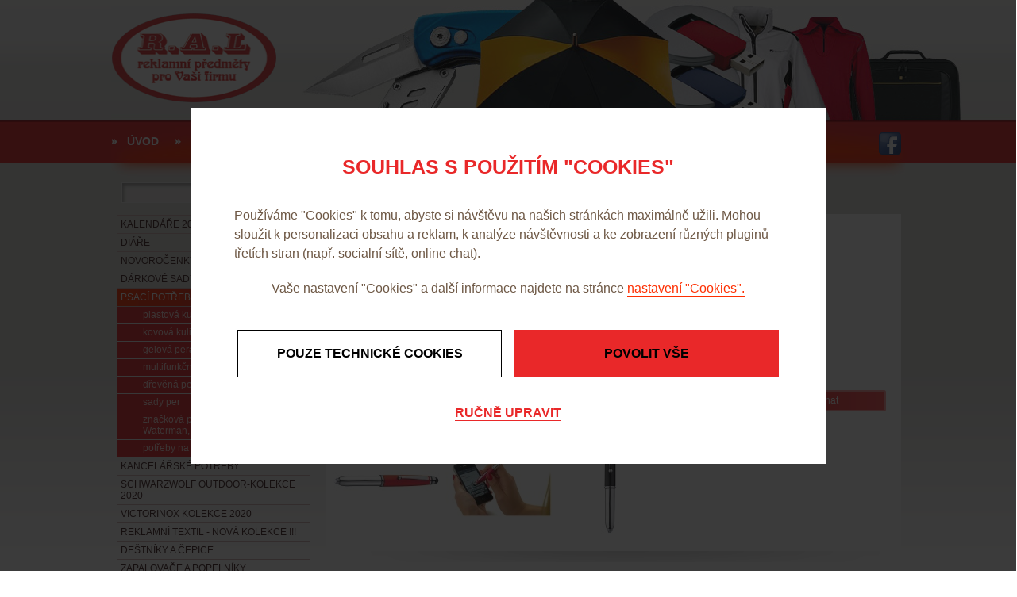

--- FILE ---
content_type: text/html; charset=utf-8
request_url: https://www.ral-reklama.cz/produkty-roland-detail-941
body_size: 5624
content:

<!DOCTYPE html>
<html lang="cs">
<head id="ctl00_ctl00____head">
   

  <meta http-equiv="Content-Type" content="text/html; charset=utf-8" />
  <meta name="rating" content="General" /> 
  <meta name="revisit-after" content="1 Day" />
  <meta name="author" content="CS Technologies s.r.o." />

  
  
  

  




<title>
	ROLAND 
</title><link id="ctl00_ctl00_cssMainLink" href="templates/main/main.css" rel="stylesheet" type="text/css" /><link id="ctl00_ctl00_cssSharedLink" href="templates/css/shared.css" rel="stylesheet" type="text/css" /><meta name="robots" content="index, follow" />
<link href="/ew/62129f58-6367-4cef-89e1-7a4d197a7cb7-cs" rel="stylesheet" type="text/css"/>
<link href="/templates/widgets/CookieOptOut/css/CookieOptOut.css" rel="stylesheet" type="text/css"/>
<link href="/templates/widgets/slimbox2/slimbox2.css" rel="stylesheet" type="text/css"/>
<link href="/templates/widgets/jquery.magnific-popup/jquery.magnific-popup.css" rel="stylesheet" type="text/css"/>
<script src="/ew/pregenerated_content/widget_group_shared.js" type="text/javascript"></script>
<script src="/templates/widgets/CookieOptOut/js/CookieOptOut.js" type="text/javascript"></script>
<script src="/templates/widgets/slimbox2/slimbox2.js" type="text/javascript"></script>
<script src="/templates/widgets/jquery.magnific-popup/jquery.magnific-popup.min.js" type="text/javascript"></script>
<script src="/WebResource.axd?d=y2OnqjBdO-8nblYazP-2KuFOgTGcw69oP4ctdbaSai6ElekKzxY52j7P2sbN3NZjMW2_pyg3XX2q1rYCne0h4ASLApLa-MH8ACTYkvo0rTN7-T71a6562cPJ_cVRpH8VKQnEZuvpSbe54Xa7VWyxQA2&amp;t=637798476200000000" type="text/javascript"></script>
<script type="text/javascript">
EwCore.applicationPath = "/"; EwCore.lang = "cs"; EwCore.masterTemplateName = "main"; EwCore.extendPageContextData({"productsList":{"viewType":"itemDetail","productId":"21dd8515-7d78-4ae5-ad87-00e12d812abc","productItemId":941,"productObjId":"pli:21dd8515-7d78-4ae5-ad87-00e12d812abc","productTitle":"ROLAND ","brand":null,"listId":"dbc354f4-7174-47dd-b76e-c7ec4155b1b0","list":"Produkty","categoryId":"f2854990-ba77-4fd8-aea2-16dd2f67c5ba","categoryItemId":21,"categoryObjId":"plc:f2854990-ba77-4fd8-aea2-16dd2f67c5ba","categoryName":"PSACÍ POTŘEBY","rootCategoryId":"f2854990-ba77-4fd8-aea2-16dd2f67c5ba","rootCategoryItemId":21,"rootCategoryName":"PSACÍ POTŘEBY","categoryPathItemId":"21","categoryPath":"PSACÍ POTŘEBY"}});
</script>
<meta name="description" content="Kovové kuličkové pero se stylusem a svítilnou" /><meta name="keywords" content="roland" /></head>
<body>
    <form method="post" action="/produkty-roland-detail-941" id="aspnetForm">
<div class="aspNetHidden">
<input type="hidden" name="__VIEWSTATE" id="__VIEWSTATE" value="" />
</div>

<div class="aspNetHidden">

	<input type="hidden" name="__EVENTTARGET" id="__EVENTTARGET" value="" />
	<input type="hidden" name="__EVENTARGUMENT" id="__EVENTARGUMENT" value="" />
</div>
    <div id="pageWrap">
        <div id="header">
            
<!-- begin - menuTop -->
<div id="menu">
	<ul class="menuMain1">
		<li><a href="/">&#218;vod</a></li>
		<li>
			<a href="javascript:return false">O n&#225;s</a>
			<ul class="menuMain2">
				<li><a href="/historie-firmy">Historie firmy</a></li>
				<li class="last"><a href="/profil">Profil</a></li>
			</ul>
		</li>
		<li><a href="/produkty">Reklamn&#237; předměty</a></li>
		<li><a href="/technologie">Technologie</a></li>
		<li class="last"><a href="/kontaktni-informace">Kontakt</a></li>
	</ul>
</div>

<!-- end - menuTop -->


            <a id="logo" href="./"><img alt="" src="/templates/main/images/logo.png" /></a>
            <div class="fbArea">            
                <a onclick="ga('send', 'event', 'Link', 'Facebook')" href="https://www.facebook.com/ral.cz?fref=ts" rel=“nofollow“ target="_blank"></a>
            </div>
            <div class="cleaner"></div>
         </div>
        <div id="headerRight"></div>
            <div id="bcBackground">
                <div id="bcHeader">
                    <div id="bcFooter">
                        <div id="boxLeft">
                            <div id="search">
                                 
    <div onkeypress="javascript:return WebForm_FireDefaultButton(event, &#39;ctl00_ctl00_ctl07_btn_Search&#39;)">
	
        <input name="ctl00$ctl00$ctl07$edit_Search" type="text" id="ctl00_ctl00_ctl07_edit_Search" class="input1" />
         <span class="button1"><input type="submit" name="ctl00$ctl00$ctl07$btn_Search" value=" " id="ctl00_ctl00_ctl07_btn_Search" /></span>
    
</div>

<div class="cleaner"></div>
                            </div>
                            <div id="leftMenu">
                                
<!-- begin - productsCategoryTree -->
<ul>
	<li class="hasChildNodes"><a href="/produkty-kalendare-2026-10">KALEND&#193;ŘE 2026</a></li>
	<li class="hasChildNodes"><a href="/produkty-diare-13">DI&#193;ŘE</a></li>
	<li><a href="/produkty-novorocenky-kolekce-2026-14">NOVOROČENKY -  kolekce 2026 </a></li>
	<li><a href="/produkty-darkove-sady-25">D&#193;RKOV&#201; SADY</a></li>
	<li class="hasChildNodes expanded selected">
		<a href="/produkty-psaci-potreby-21">PSAC&#205; POTŘEBY</a>
		<ul>
			<li><a href="/produkty-plastova-kulickova-pera-22">plastov&#225; kuličkov&#225; pera</a></li>
			<li><a href="/produkty-kovova-kulickova-pera-rollery-23">kovov&#225; kuličkov&#225; pera, rollery</a></li>
			<li><a href="/produkty-gelova-pera-mikrotuzky-27">gelov&#225; pera, mikrotužky </a></li>
			<li><a href="/produkty-multifunkcni-pera-28">multifunkčn&#237; pera</a></li>
			<li><a href="/produkty-drevena-pera-a-tuzky-32">dřevěn&#225; pera a tužky</a></li>
			<li><a href="/produkty-sady-per-29">sady per </a></li>
			<li><a href="/produkty-znackova-pera-parker-rotring-penac-waterman-balmain-a-dalsi-31">značkov&#225; pera Parker, Rotring, Penac, Waterman, Balmain a dalš&#237; </a></li>
			<li><a href="/produkty-potreby-na-kresleni-a-zvyraznovace-33">potřeby na kreslen&#237; a zv&#253;razňovače</a></li>
		</ul>
	</li>
	<li class="hasChildNodes"><a href="/produkty-kancelarske-potreby-34">KANCEL&#193;ŘSK&#201; POTŘEBY</a></li>
	<li class="hasChildNodes"><a href="/produkty-schwarzwolf-outdoor-kolekce-2020-26">SCHWARZWOLF  OUTDOOR-KOLEKCE 2020</a></li>
	<li class="hasChildNodes"><a href="/produkty-victorinox-kolekce-2020-129">VICTORINOX KOLEKCE 2020</a></li>
	<li class="hasChildNodes"><a href="/produkty-reklamni-textil-nova-kolekce-56">REKLAMN&#205; TEXTIL - NOV&#193; KOLEKCE !!!</a></li>
	<li class="hasChildNodes"><a href="/produkty-destniky-a-cepice-62">DEŠTN&#205;KY A ČEPICE</a></li>
	<li><a href="/produkty-zapalovace-a-popelniky-94">ZAPALOVAČE A POPELN&#205;KY</a></li>
	<li class="hasChildNodes"><a href="/produkty-cas-a-teplota-41">ČAS A TEPLOTA</a></li>
	<li class="hasChildNodes"><a href="/produkty-cestovni-potreby-a-zavazadla-50">CESTOVN&#205; POTŘEBY A ZAVAZADLA</a></li>
	<li class="hasChildNodes"><a href="/produkty-reklamni-tasky-68">REKLAMN&#205; TAŠKY</a></li>
	<li class="hasChildNodes"><a href="/produkty-svitilny-noze-naradi-a-autodoplnky-71">SV&#205;TILNY, NOŽE, N&#193;ŘAD&#205; A AUTODOPLŇKY</a></li>
	<li><a href="/produkty-klicenky-a-privesky-78">KL&#205;ČENKY A PŘ&#205;VĚSKY</a></li>
	<li class="hasChildNodes"><a href="/produkty-sport-hry-a-volny-cas-79">SPORT, HRY A VOLN&#221; ČAS </a></li>
	<li class="hasChildNodes"><a href="/produkty-kuchynske-potreby-86">KUCHYŇSK&#201; POTŘEBY</a></li>
	<li class="hasChildNodes"><a href="/produkty-kovove-hrnky-termosky-a-likerky-91">KOVOV&#201; HRNKY, TERMOSKY A LIK&#201;RKY</a></li>
	<li class="hasChildNodes"><a href="/produkty-sklo-keramika-a-porcelan-95">SKLO, KERAMIKA A PORCEL&#193;N</a></li>
	<li><a href="/produkty-vino-darkove-vinne-sady-99">V&#205;NO, D&#193;RKOV&#201; VINN&#201; SADY</a></li>
	<li class="hasChildNodes"><a href="/produkty-reklamni-cukrovinky-100">REKLAMN&#205; CUKROVINKY</a></li>
	<li><a href="/produkty-med-caj-kava-a-dalsi-potraviny-141">MED, ČAJ, K&#193;VA A DALŠ&#205; POTRAVINY</a></li>
	<li><a href="/produkty-aromaticke-visacky-104">AROMATICK&#201; VISAČKY</a></li>
	<li class="hasChildNodes"><a href="/produkty-relaxacni-a-ostatni-darky-105">RELAXAČN&#205; A OSTATN&#205; D&#193;RKY</a></li>
	<li><a href="/produkty-hobby-darky-119">HOBBY D&#193;RKY</a></li>
	<li><a href="/produkty-pro-skoly-24">PRO ŠKOLY</a></li>
	<li><a href="/produkty-akcni-nabidka-112">AKČN&#205; NAB&#205;DKA</a></li>
</ul>

<!-- end - productsCategoryTree -->


                            </div>
                        </div>
                        <div id="boxRight">
                            

<div id="boxMainPl">
	
	
        <div id="pCp">
            <div class="pCpH1"><h1>ROLAND </h1></div>
        </div>
        <div class="pldWrap">
            <div class="pldBackground">
                <div class="pldContentImage">
                    <a href="/ew/ew_images/image_of_object?ObjectIdentifier=pli:21dd8515-7d78-4ae5-ad87-00e12d812abc&amp;Filter=77c1217a-447d-4780-83bd-af3cc79a9487&amp;ImageIndex=0&amp;FailImage=b175c0bf-05e4-4c7f-a089-9d3fc3b31245"  data-lb="lightbox[pli:21dd8515-7d78-4ae5-ad87-00e12d812abc]">
                    <img src="/ew/ew_images/image_of_object?ObjectIdentifier=pli:21dd8515-7d78-4ae5-ad87-00e12d812abc&amp;Filter=01d4d730-1b3b-4730-b8e1-7694cb12002d&amp;ImageIndex=0&amp;FailImage=b175c0bf-05e4-4c7f-a089-9d3fc3b31245" alt="ROLAND " />
                    </a>  
                </div>
                <div class="pldContentTexts">
                	
                    <strong><p>Katalogové číslo: 8469</p></strong>
                
                	
                    <p>Kovové &nbsp;kuličkové pero se stylusem a svítilnou </p>
                
               	
                    <p>
  min.odběr: 50ks 
  <br />
  8469.3 - černá 
  <br />
  8469.4 - modrá 
  <br />
  8469.5 - červená 
</p>
                
                                                
                </div>
                <div class="cleaner"></div>
                <div class="pldFooter">
                        <a href="/objednavka?title=ROLAND &code=8469">Objednat</a>
                        <div class="pldPrice"> 36,50 Kč bez DPH</div>
                        
                </div>   
                <div class="pldContentImages">
                    
       <a href="/ew/ew_images/image?EwImage=7e305a7d-05a1-4c4b-beff-bfa5c2e48d13&amp;Filter=77c1217a-447d-4780-83bd-af3cc79a9487" data-lb="lightbox[pli:21dd8515-7d78-4ae5-ad87-00e12d812abc]"><img src="/ew/ew_images/image?EwImage=7e305a7d-05a1-4c4b-beff-bfa5c2e48d13&amp;Filter=d5dc03ed-90e7-496e-96b1-95b38b95b99f" alt="Image 1" /></a>
    
       <a href="/ew/ew_images/image?EwImage=4db465d7-3351-4d4f-9764-4fbe87073b0c&amp;Filter=77c1217a-447d-4780-83bd-af3cc79a9487" data-lb="lightbox[pli:21dd8515-7d78-4ae5-ad87-00e12d812abc]"><img src="/ew/ew_images/image?EwImage=4db465d7-3351-4d4f-9764-4fbe87073b0c&amp;Filter=d5dc03ed-90e7-496e-96b1-95b38b95b99f" alt="Image 2" /></a>
    
       <a href="/ew/ew_images/image?EwImage=b8580a6d-eab9-4e17-8881-4f4680df0c44&amp;Filter=77c1217a-447d-4780-83bd-af3cc79a9487" data-lb="lightbox[pli:21dd8515-7d78-4ae5-ad87-00e12d812abc]"><img src="/ew/ew_images/image?EwImage=b8580a6d-eab9-4e17-8881-4f4680df0c44&amp;Filter=d5dc03ed-90e7-496e-96b1-95b38b95b99f" alt="Image 3" /></a>
    

                </div>                                              
            </div> 
        </div> 
	
	


  

	</div>

                        </div>
                        <div class="cleaner">
                        </div>
                    </div>
                </div>
            </div>
        <div id="footerWrap">
            <div id="footer">
                <div id="footerC">
                    <div class="footerTitle">O společnosti 
</div>
<div class="footerText">Naše firma&nbsp;Martin Lipovský – R.A.L. sídlí v Praze a specializuje se na potisk
  reklamních předmětů. V naší široké nabídce najdete reklamní předměty, propagační předměty, kalendáře,
  diáře a mnoho dalšího. 
</div>
                </div>
                <div id="footerR">
                    <div class="footerTitle">Kontakt 
</div>
<div class="footerText">Mezi Sklady 107/3<br />
  140 00 Praha 4 - Krč<br />
  areál tenisových kurtů TJ Konstruktiva 
</div>
<div class="footerText">Tel.: 602 328 846, 602 660 680<br />
  E-mail: <a>info@ral-reklama.cz</a>, <a href="mailto:ral@ral-reklama.cz">ral@ral-reklama.cz</a> 
</div>
                </div>
                <div id="footerBox">
                    <div id="footerBoxL">
                        
<!-- begin - menuFooter -->
<div id="menuFooter">
	<ul class="menuMainFooter">
		<li><a href="/">&#218;vod</a></li>
		<li><a href="javascript:return false">O n&#225;s</a></li>
		<li><a href="/produkty">Reklamn&#237; předměty</a></li>
		<li><a href="/technologie">Technologie</a></li>
		<li class="last"><a href="/kontaktni-informace">Kontakt</a></li>
	</ul>
</div>

<!-- end - menuFooter -->


                        <div id="containerFooter">
                            Provozováno na systému <a target="_blank" href="http://www.easyweb.cz/?utm_source=footer&utm_medium=referral&utm_campaign=EW">EasyWeb</a> | <a target="_blank" href="https://www.cstechnologies.cz/?utm_source=footer&utm_medium=referral&utm_campaign=CS"><span>Tvorba eshopu </span><span>© 2026 - CS Technologies s.r.o.</span></a> | <a href="/pages/cookies/info.aspx?Lang=cs">Nastavení soukromí</a>

                        </div>
                    </div>
                    <div id="footerBoxR">
                        <h2>Naše služby nabízíme v lokalitách: 
</h2>
<h3><a href="#">Praha 1</a> 
</h3>
<h3>Praha 2 
</h3>
<h3>Praha 3 
</h3>
<h3>Praha 4 
</h3>
<h3>Praha 5 
</h3>
<h3>Praha 6 
</h3>
<h3>Praha 7 
</h3>
<h3>Praha 8 
</h3>
<h3 class="last">Praha 9 
</h3>
                    </div>
                </div>
                
            </div>
        </div>
    </div>
    
<script type="text/javascript">
//<![CDATA[
var theForm = document.forms['aspnetForm'];
if (!theForm) {
    theForm = document.aspnetForm;
}
function __doPostBack(eventTarget, eventArgument) {
    if (!theForm.onsubmit || (theForm.onsubmit() != false)) {
        theForm.__EVENTTARGET.value = eventTarget;
        theForm.__EVENTARGUMENT.value = eventArgument;
        theForm.submit();
    }
}
//]]>
</script>


<script src="/WebResource.axd?d=DTgMLOVA-rKw-RWfaBFONORaES212Wyg_zbiemUfeynJluIS8Y1zygK53Yp_234SuIFMqvPkcYXpe7d8YFxvhZItb2VvqsgvBOPmtHlMj301&amp;t=638901613900000000" type="text/javascript"></script>
</form>
    
</body>
</html>


--- FILE ---
content_type: text/css
request_url: https://www.ral-reklama.cz/templates/main/main.css
body_size: 2911
content:
@charset "utf-8";

/* layout */
html  
{
    margin-left:-1px; 
}

form 
{			
	margin:0;
	padding:0;
}

#pageWrap 
{
    padding:0;
    margin:0 auto;
	max-width:2560px;
	min-width:1000px;
	overflow:hidden;
	background:url(images/pageWrap.png) repeat-x left top; 
}

#header 
{						
    position:relative;
    margin:0 auto 0 auto;
    background:url(images/header.jpg) no-repeat left top;
    width:1000px;
    height:230px;
    z-index:3;				
}
#headerRight
{
    position: absolute;
    width: 50%;
    height: 206px;
    left: 50%;
    top: 0;
    background: url(images/headerRight.jpg) no-repeat 500px top;
    z-index: 1;    
}

#bcBackground 
{
    position:relative;
    width:1000px;
    margin:0 auto 0 auto;

    z-index:2;			
}

#bcHeader 
{
    position:relative;
    width:100%;

    z-index:3;
}

#bcFooter 
{
    position:relative;
    width:100%;

    min-height:450px;
    padding:0px 0 0px 0;
    z-index:3;
}

#boxMain
{		
    width:1000px;
    margin:0 auto 0 auto;
    z-index:4;
}

#footerWrap 
{
    position: relative;
    width: 100%;
    height:356px;
    bottom: 0;
    z-index: 1;
	background:url(images/footerWrap.png) repeat-x left top;
}

#footer 
{	
    position:relative;
    width: 1000px;
    height:313px;
    margin: 0 auto 0 auto;
    z-index:4;
	padding:43px 0 0 0;
}

    
/* end layout */

/* header */

#logo {position:absolute; top:16px; left:0px}

/* end header */

/* top menu*/

#menu 
{    
	position:absolute;
	top:151px;	
	left:0px;
	z-index:4;
}

.menuMain1 
{
	list-style:none;
	margin:0 auto 0 auto;
	padding:0;
}

.menuMain1>li 
{
	list-style:none;
    padding:0;
    margin:0;
    float:left;
    position:relative;
}

.menuMain1>li>a 
{
	display:block;
	font-size: 14px;
	font-weight:bold;
	text-transform:uppercase;
	color: #fff;
	text-decoration: none;
	text-align:center;
	position:relative;	
	padding:0 20px;
	height:55px;
	line-height:54px;
	background:url(images/menuA.png) no-repeat left 2px;
}

.menuMain1>li:hover>a, .menuMain1>li.selected>a 
{
	color:#4b0000;
}


.menuMain1>li:hover>ul {display:block}
.menuMain2 
{
	list-style:none;
	padding:30px 0 2px 0;
	margin:0;
	position:absolute; 
	top:35px; 
	left:0px;
    background:url(images/m2A.png) repeat;
    width:170px;
    display:none;
    z-index:100;
}
.menuMain2>li 
{
	list-style:none;
    padding:0;
    margin:0;
    float:left;
    display:block;
    background:none;
}
.menuMain2>li>a {float:left; display:block; width:135px; color:#000; text-decoration:none; padding:6px 10px 6px 25px;background:none;border:none;text-align:left;font-size: 13px;}
.menuMain2>li>a:hover {color:#F52D16;}
.menuMain2>li.last {margin:0 0 10px 0;}


/* end top menu*/

/* bottom menu  */

#menuFooter	
{
	width: 590px;
	text-align:left;
	z-index:7;
	float:left;
	padding:0 0 10px 0;
}

.menuMainFooter	
{
	list-style: none;
	margin:0;
	padding:0;
}

.menuMainFooter li 
{
    display: block;
	float:left;
}

.menuMainFooter li a	
{
    font-size: 12px;
	font-family:Arial, Helvetica, sans-serif;
	display: block;
	float:left;
    color: #000;
    text-decoration: none;
    padding: 0 14px;
}

.menuMainFooter li.last a
{
    background:none;
}

.menuMainFooter li:hover a
{
    color: #000;
    text-decoration: underline;
}

/* end bottom menu  */

/* cs copyright */
#containerFooter {
	width: 550px;
	font-size: 11px;
	color: #acacab;
	padding:0 0 0 15px;
	float:left;
    text-align:left;
}
#containerFooter a {
	text-decoration: none;
	color:#acacab;
}
#containerFooter a:hover {
	text-decoration: none;
	color:#888888;
}

/* end cs copyright */

/* footer */

#footerL {float:left; width:272px; margin:0 20px 0 12px; height:230px}
#footerC {float:left; width:588px; margin:0 20px 0 0; height:230px}
#footerR {float:left; width:276px; height:230px}
#footerBox {float:left; width:995px; padding:12px 0 0 0; border-top:1px solid #f3dfdd; margin:0 0 0 5px}
.footerTitle {font-size:12px; color:#453d2b; padding:0 0 0 50px; height:44px; line-height:44px; margin:0 0 28px 0}
#footerL .footerTitle {background:url(images/footerTitle1.png) no-repeat left top}
#footerC .footerTitle {background:url(images/footerTitle2.png) no-repeat left top}
#footerR .footerTitle {background:url(images/footerTitle3.png) no-repeat left top}

#footerL ul {margin:0 0 10px 0; padding:0; list-style:none}
#footerL ul li {float:left; display:block; width:100%}
#footerL ul li a {float:left; display:block; padding:2px 0 2px 10px; background:url(images/footerLi.png) no-repeat left 7px; text-decoration:none; color:#988f7b}
#footerL ul li a:hover {text-decoration:underline; color:#988f7b}
#footerC .footerText {width:520px; line-height:1.6em; color:#988f7b}
#footerR .footerText {line-height:1.6em; color:#988f7b; margin:0 0 15px 0}
#footerR .footerText a {color:#e9292a; text-decoration:none}
#footerR .footerText a:hover {color:#e9292a; text-decoration:underline}

#footerBoxL {float:left; width:590px; margin:0 0 0 0}
#footerBoxR {float:left; width:400px;}
#footerBoxR h2 {font-size:12px; color:#635d4e; float:left; width:100%; margin:0 0 7px 0; font-weight:normal}
#footerBoxR h3 {float:left; margin:0 4px 5px 0; padding:0 3px 0 0; background:url(images/footerH3.png) no-repeat right 11px; font-size:11px; color:#988f7b; font-weight:normal}
#footerBoxR h3.last {background:none}
#footerBoxR h3 a {color:#988f7b; text-decoration:none}
#footerBoxR h3 a:hover {color:#988f7b; text-decoration:underline}

.fbArea {position:absolute; width:35px; height:35px; top:165px; right:0px}
.fbArea a {display:block; background:url(/templates/main/images/facebook.png) top center; height:32px; width:32px}
.fbArea a:hover {background-position:bottom}

/* end footer */

/* box */

#boxLeft {float:left; width:242px; margin:0 20px 0 8px}
#boxRight {float:left; width:730px; }

#search {float:left; width:203px; height:26px; margin:0 0 15px 5px; background:url(images/search.png) no-repeat left top; position:relative}
#search .input1 {float:left; width:156px; height:18px; line-height:18px; border:none; background:none; position:absolute; top:4px; left:15px}
#search .button1 {width:30px; height:26px; background:url(images/button1.png) no-repeat left top; position:absolute; top:0px; right:0px; cursor:pointer}
#search .button1:hover {background-position:left bottom}
#search .button1 input {width:30px; height:26px; border:none; background:none; cursor:pointer; color:#fff; font-size:13px}

#leftMenu {float:left; width:242px; margin:0 0 20px 0}
#leftMenu>ul {float:left; display:block; width:242px; list-style:none; margin:0 0 0 0px; padding:1px 0 0 0; background:url(images/mL1Ul.png) no-repeat left top}
#leftMenu>ul>li {float:left; display:block; padding:0 0 0px 0}
#leftMenu>ul>li>a {float:left; display:block; width:236px; padding:4px 2px 5px 4px; background:url(images/mL1.png) no-repeat left bottom; color:#422525; text-decoration:none}
#leftMenu>ul>li.expanded>a, #leftMenu>ul>li.selected>a, #leftMenu>ul>li.expanded:hover>a, #leftMenu>ul>li.selected:hover>a {background-position:right bottom; color:#fff}
#leftMenu>ul>li:hover>a {background-position:right bottom; color:#fff}


#leftMenu>ul>li>ul {float:left; display:block; width:242px; list-style:none; margin:0px; padding:0}
#leftMenu>ul>li>ul>li {float:left; display:block; padding:0 0 0px 0}
#leftMenu>ul>li>ul>li>a {float:left; display:block; width:210px; padding:3px 0 4px 32px; background:url(images/mL2.png) no-repeat left top; color:#ffdede; text-decoration:none; border-bottom:1px solid #f2f2f0}
#leftMenu>ul>li>ul>li.expanded>a, #leftMenu>ul>li>ul>li.selected>a, #leftMenu>ul>li>ul>li.expanded:hover>a, #leftMenu>ul>li>ul>li.selected:hover>a {color:#fff; background-position:right top}
#leftMenu>ul>li>ul>li:hover>a {color:#fff; background-position:right top}


#leftMenu>ul>li>ul>li>ul {float:left; display:block; width:242px; list-style:none; margin:0px; padding:0}
#leftMenu>ul>li>ul>li>ul>li {float:left; display:block;}
#leftMenu>ul>li>ul>li>ul>li>a {float:left; display:block; width:190px; padding:3px 0 4px 52px; color:#ffd2d3; text-decoration:none; background:url(images/mL3.png) no-repeat left top; border-bottom:1px solid #f2f2f0}
#leftMenu>ul>li>ul>li>ul>li>a:hover, #leftMenu>ul>li>ul>li>ul>li.selected>a {color:#fff; background-position:right top}

.mainTitle {float:left; width:170px; height:24px; line-height:24px; color:#fff; text-transform:uppercase; text-align:center; margin:0 0 4px 0; font-size:14px; font-family:Arial, Helvetica, sans-serif; background:url(images/mainTitle.png) no-repeat left top; font-weight:bold}

#boxTop {float:left; width:680px; border:1px solid #ceb0ae; margin:0 0 15px 0; padding:20px}
    #boxTop > .archivWrap {border:none; padding:0}
.topWrap {float:left; width:150px; margin:0 25px 0 0; text-align:center}
.topImg {float:left; width:150px; margin:0 0 5px 0; height:120px; overflow:hidden; text-align:center}
.topTitle {float:left; width:150px; height:32px; overflow:hidden; margin:0 0 10px 0; text-align:center; color:#e9292a; font-weight:bold; font-family:Tahoma, Arial, Helvetica, sans-serif; font-size:12px; line-height:1.3em}
.topTitle a {color:#e9292a; text-decoration:none}
.topTitle a:hover {color:#e9292a; text-decoration:underline}
.topPrice, .prPrice {float:left; width:100px; height:19px; line-height:19px; padding:0px; background:url(images/topPrice.png) no-repeat left top; text-align:center; color:#000; margin:0 0 5px 25px}

#boxRightL {float:left; width:528px; margin:0 8px 0 10px}
#boxRightR {float:left; width:182px}
#boxMainI {float:left; width:500px}

.box {float:left; width:500px; padding:10px 0 10px 0; border-bottom:1px solid #e9cacc}
.boxL {float:left; width:132px}
.boxR {float:left; width:368px}

.box h2 {font-size:15px; margin:0 0 8px 0}
#boxMainI .last {border:none}

.rightTitle1, .rightTitle2 {float:left; width:138px; height:24px; line-height:24px; color:#fff; text-transform:uppercase; margin:0 0 4px 0; font-size:14px; font-family:Arial, Helvetica, sans-serif; background:url(images/mainTitle.png) no-repeat left top; font-weight:bold; padding:0 0 0 20px}
.rightTitle1 {background:url(images/rightTitle1.png) no-repeat left top}
.rightTitle2 {background:url(images/rightTitle2.png) no-repeat left top}

.prWrap {float:left; width:155px; border:1px solid #d4b5b5; margin:0 0 20px 0; text-align:center; padding:10px 10px 15px 10px}
.prImg {float:left; width:155px; text-align:center; margin:0 0 10px 0}
.prTitle {float:left; width:155px; margin:0 0 10px 0; font-size:14px; font-weight:bold; color:#e9292a; line-height:1.3em}
.prTitle a {color:#e9292a; text-decoration:none}
.prTitle a:hover {color:#e9292a; text-decoration:underline}



/* end box */

/* list a detail */

.productsCategoryPath {float:left; width:720px; padding:0px 0px 0 5px; margin:0 0 5px 0}
.productsCategoryPath h1 {float:left; width:550px; font-size:14px; color:#fe3003; margin:2px 0 0 0; text-transform:none}
.productsCategoryPath h1 a {text-decoration:none; color:#b10d0d; padding-right:17px; background:url(images/odrH1.png) no-repeat right 6px; margin-right:3px}
.productsCategoryPath h1 a:hover {text-decoration:underline}
.productsCategoryPath div {float:right; width:152px; text-align:right; font-size:12px}
.productsCategoryPath div span {float:right; margin:2px 6px 0 0}
.productsCategoryPath div .tridit {float:right; width:148px; background:#fff; border:2px solid #ff6564; color:#858585}

#pCp {float:left; width:720px; padding:0 0 0 5px; margin:0 0 5px 0;}
.pCpH1, .pCpH1 h1 {float:left; width:340px; font-size:15px; font-weight:bold; color:#fe3003; margin:3px 0 0 0}

.contentPager {float:right; margin:5px 0 10px 0; text-align:right}
.contentPager a {padding:2px 5px; text-decoration:none; font-size:13px; color:#000000; float:left; display:block; border:2px solid #f6b7b6; margin:0 0 0 5px}
.contentPager a:hover {text-decoration:none; background:#f6b7b6; color:#fff}
.pageCurrent {padding:2px 5px; font-size:13px; font-weight:bold; color:#fff; float:left; display:block; border:2px solid #f6b7b6; margin:0 0 0 5px; background:#f6b7b6}
.contentPager .first a, .contentPager .previous a, .contentPager .next a, .contentPager .last a {color:#ff9999}
.contentPager .first a:hover, .contentPager .previous a:hover, .contentPager .next a:hover, .contentPager .last a:hover {color:#fff}

.plWrap  {float:left; padding:9px; width:214px; margin:0 14px 30px 0; position:relative; background:#FFFFFF; height:370px}
.last {margin:0 0 10px 0}
.pldWrap {float:left; padding:9px 9px 25px 9px; width:707px; margin:0 0px 0px 0; position:relative; background:url(images/plWrap.png) no-repeat left bottom}
.pldWrap {margin:12px 0 0 0}
.plBackground {float:left; width:214px; padding:0px}
.pldBackground  {float:left; width:707px; padding:0px 0px 0px 0px}
.pldBackground {padding:0px 10px 10px 0px}
.plTop {float:left; width:100%; height:155px}
.plBottom {float:left; width:100%}
.plContentImage {float:left;text-align:center; width:100%}
.plContentImage img {border:2px solid #464646;}
.plContentTexts {float:left; width:100%; padding:8px 0px 0px 0px; color:#000000; position:relative; text-align:center; height:143px;}
.plContentTexts p {line-height:1.6em;float:left;width:100%;height:80px;}
.plContentTexts h2 {font-size:13px; color:#000; margin:0 0 0.5em 0; font-weight:bold; height:32px; overflow:hidden}
.plContentTexts h2 a {color:#000; text-decoration:none}
.plContentTexts h2 a:hover {color:#000; text-decoration:underline}
.plPrice {background:url(images/plFooter.png) no-repeat left top; float:right;width:169px;  display:block; height:27px; line-height:27px; text-align:center; color:#fff; margin:0 22px 10px 0}

.plFooter {float:right; margin:0 22px 0 0}
.pldFooter {float:right; width:100%; margin:0 0 20px 0}
.plFooter a, .pldFooter a {width:169px;  display:block; height:27px; line-height:27px; text-align:center; color:#fff; text-decoration:none}
.plFooter a {background:url(images/plFooter.png) no-repeat left top; float:left}
.pldFooter a {background:url(images/plFooter.png) no-repeat left top; float:right; margin:0 10px 0 0px}
.plFooter a:hover, .pldFooter a:hover {background-position:left bottom}
.pldPrice {width:169px;  display:block; height:27px; line-height:27px; text-align:center; color:#fff; text-decoration:none; background:url(images/plFooter.png) no-repeat left top; float:right; margin:0 10px 0 0px}
.pldContentImages {float:left; width:100%}
.pldContentImages img {margin:0 6px 0 0; float:left; display:block}
.pldContentImage {float:left; margin:0 20px 10px 0}
.pldContentTexts {padding:5px 0 10px 0}
.pldContentTexts h2 {font-size:13px; font-weight:bold; margin:0 0 1.8em 0}


/* end list a detail */

.leftBoxTitle {float:left;width:100%; margin:0 0 10px 0; font-weight:bold; color:#E13A3E; font-size:17px}
.leftBox {float:left;width:100%;}
.leftBoxTitleIn {text-decoration:none; text-transform:uppercase; font-weight:bold; font-size:14px; margin:0 0 5px 0}
    .leftBoxTitleIn:hover {text-decoration:underline; color:#23282C}
.leftBox p {}


.archivWrap {float:left;width:100%;margin:0 0 20px 0;padding:0 0 20px 0;border-bottom:2px dotted #6E5845}
.archivDate {float:left;width:100%;font-size:12px;color:#E9292A;margin:0 0 3px 0;}
.archivTitle {float:left;width:100%;font-size:13px;color:#6E5845;margin:0 0 5px 0;font-weight:bold;}
    .archivTitle a {color:#6E5845;text-decoration:none;}
        .archivTitle a:hover {text-decoration:underline;cursor:pointer}
.archivText {float:left;width:100%;font-size:12px;color:#6E5845;margin:0;}


/* lightbox ie hack*/
.lb-prev, .lb-next {
    position:relative;
    z-index:11;
}

